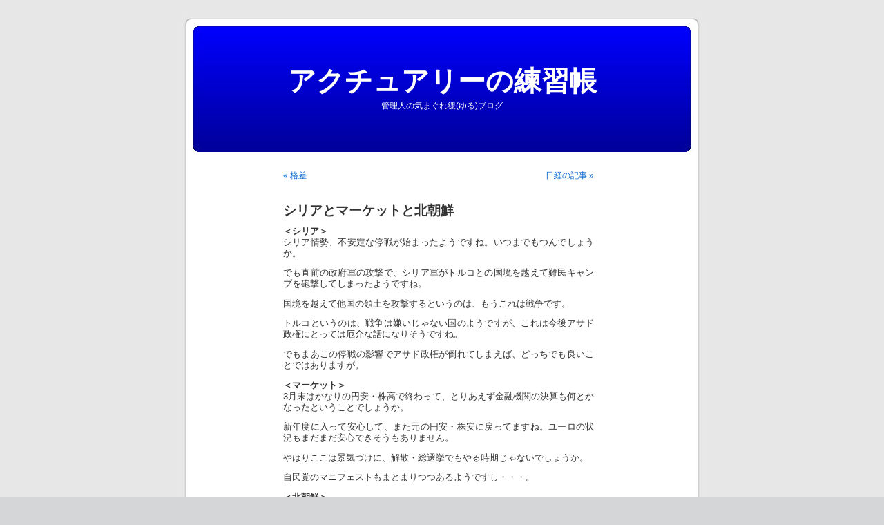

--- FILE ---
content_type: text/html; charset=UTF-8
request_url: http://acalax.info/app-def/S-102/wp/?p=829
body_size: 8700
content:
<!DOCTYPE html PUBLIC "-//W3C//DTD XHTML 1.0 Transitional//EN" "http://www.w3.org/TR/xhtml1/DTD/xhtml1-transitional.dtd">
<html xmlns="http://www.w3.org/1999/xhtml" dir="ltr" lang="ja">

<head profile="http://gmpg.org/xfn/11">
<meta http-equiv="Content-Type" content="text/html; charset=UTF-8" />

<title>シリアとマーケットと北朝鮮 &laquo;  アクチュアリーの練習帳</title>

<link rel="stylesheet" href="http://acalax.info/app-def/S-102/wp/wp-content/themes/default/style.css" type="text/css" media="screen" />
<link rel="pingback" href="http://acalax.info/app-def/S-102/wp/xmlrpc.php" />

<style type="text/css" media="screen">

	#page { background: url("http://acalax.info/app-def/S-102/wp/wp-content/themes/default/images/kubrickbgwide.jpg") repeat-y top; border: none; }

</style>

 

<link rel="alternate" type="application/rss+xml" title="アクチュアリーの練習帳 &raquo; シリアとマーケットと北朝鮮 のコメントのフィード" href="http://acalax.info/app-def/S-102/wp/?feed=rss2&amp;p=829" />
<script type='text/javascript' src='http://acalax.info/app-def/S-102/wp/wp-includes/js/comment-reply.js?ver=20090102'></script>
<link rel="EditURI" type="application/rsd+xml" title="RSD" href="http://acalax.info/app-def/S-102/wp/xmlrpc.php?rsd" />
<link rel="wlwmanifest" type="application/wlwmanifest+xml" href="http://acalax.info/app-def/S-102/wp/wp-includes/wlwmanifest.xml" /> 
<link rel='index' title='アクチュアリーの練習帳' href='http://acalax.info/app-def/S-102/wp' />
<link rel='start' title='新機軸第2弾' href='http://acalax.info/app-def/S-102/wp/?p=1' />
<link rel='prev' title='格差' href='http://acalax.info/app-def/S-102/wp/?p=825' />
<link rel='next' title='日経の記事' href='http://acalax.info/app-def/S-102/wp/?p=831' />
<meta name="generator" content="WordPress 2.9.2" />
<link rel='canonical' href='http://acalax.info/app-def/S-102/wp/?p=829' />
<style type='text/css'>
<!--#header { background: url('http://acalax.info/app-def/S-102/wp/wp-content/themes/default/images/header-img.php?upper=0000FF&lower=000099') no-repeat bottom center; }
--></style>
	<style type="text/css">.recentcomments a{display:inline !important;padding:0 !important;margin:0 !important;}</style>
</head>

<!-- Google tag (gtag.js) -->
<script async src="https://www.googletagmanager.com/gtag/js?id=G-4WXF2CWKRQ"></script>
<script>
  window.dataLayer = window.dataLayer || [];
  function gtag(){dataLayer.push(arguments);}
  gtag('js', new Date());

  gtag('config', 'G-4WXF2CWKRQ');
</script>




<body class="single postid-829">
<div id="page">


<div id="header" role="banner">
	<div id="headerimg">
		<h1><a href="http://acalax.info/app-def/S-102/wp/">アクチュアリーの練習帳</a></h1>
		<div class="description">管理人の気まぐれ緩(ゆる)ブログ</div>
	</div>
</div>
<hr />

	<div id="content" class="widecolumn" role="main">

	
		<div class="navigation">
			<div class="alignleft"><a href="http://acalax.info/app-def/S-102/wp/?p=825" rel="prev">&laquo; 格差</a></div>
			<div class="alignright"><a href="http://acalax.info/app-def/S-102/wp/?p=831" rel="next">日経の記事 &raquo;</a></div>
		</div>

		<div class="post-829 post hentry category-4" id="post-829">
			<h2>シリアとマーケットと北朝鮮</h2>

			<div class="entry">
				<p><strong>＜シリア＞</strong>　<br />
シリア情勢、不安定な停戦が始まったようですね。いつまでもつんでしょうか。</p>
<p>でも直前の政府軍の攻撃で、シリア軍がトルコとの国境を越えて難民キャンプを砲撃してしまったようですね。</p>
<p>国境を越えて他国の領土を攻撃するというのは、もうこれは戦争です。</p>
<p>トルコというのは、戦争は嫌いじゃない国のようですが、これは今後アサド政権にとっては厄介な話になりそうですね。</p>
<p>でもまあこの停戦の影響でアサド政権が倒れてしまえば、どっちでも良いことではありますが。</p>
<p><strong>＜マーケット＞</strong><br />
3月末はかなりの円安・株高で終わって、とりあえず金融機関の決算も何とかなったということでしょうか。</p>
<p>新年度に入って安心して、また元の円安・株安に戻ってますね。ユーロの状況もまだまだ安心できそうもありません。</p>
<p>やはりここは景気づけに、解散・総選挙でもやる時期じゃないでしょうか。</p>
<p>自民党のマニフェストもまとまりつつあるようですし・・・。</p>
<p><strong>＜北朝鮮＞</strong><br />
ミサイルの発射が失敗して、これで一段落ですね。</p>
<p>なかなか絵が出てこないということは、やはりミサイル発射場は事前に報道陣に見せるだけで、実際の発射の所は誰にも見せないんですね。</p>
<p>ここの所連日北朝鮮関係のニュースが続いていますが、私が気になっているのは食料の配給の話が全く出て来ないということです。</p>
<p>ミサイルがうまく行っていたら、しばし空腹も忘れられたかも知れませんが、ミサイル失敗は空腹に響くでしょうね。</p>
<p>仕方なしに北朝鮮は核実験を急ぐんでしょうか。</p>

								
				<p class="postmetadata alt">
					<small>
												This entry was posted on 金曜日, 4月 13th, 2012 at 14:50:23 and is filed under <a href="http://acalax.info/app-def/S-102/wp/?cat=4" title="時事雑感 の投稿をすべて表示" rel="category">時事雑感</a>.						You can follow any responses to this entry through the <a href='http://acalax.info/app-def/S-102/wp/?feed=rss2&amp;p=829'>RSS 2.0</a> feed. 

													You can <a href="#respond">leave a response</a>, or <a href="http://acalax.info/app-def/S-102/wp/wp-trackback.php?p=829" rel="trackback">trackback</a> from your own site.
						
					</small>
				</p>

			</div>
		</div>

	
<!-- You can start editing here. -->


			<!-- If comments are open, but there are no comments. -->

	 


<div id="respond">

<h3>Leave a Reply</h3>

<div id="cancel-comment-reply"> 
	<small><a rel="nofollow" id="cancel-comment-reply-link" href="/app-def/S-102/wp/?p=829#respond" style="display:none;">返信をキャンセル</a></small>
</div> 


<form action="http://acalax.info/app-def/S-102/wp/wp-comments-post.php" method="post" id="commentform">


<p><input type="text" name="author" id="author" value="" size="22" tabindex="1"  />
<label for="author"><small>Name </small></label></p>

<p><input type="text" name="email" id="email" value="" size="22" tabindex="2"  />
<label for="email"><small>Mail (will not be published) </small></label></p>

<p><input type="text" name="url" id="url" value="" size="22" tabindex="3" />
<label for="url"><small>Website</small></label></p>


<!--<p><small><strong>XHTML:</strong> You can use these tags: <code>&lt;a href=&quot;&quot; title=&quot;&quot;&gt; &lt;abbr title=&quot;&quot;&gt; &lt;acronym title=&quot;&quot;&gt; &lt;b&gt; &lt;blockquote cite=&quot;&quot;&gt; &lt;cite&gt; &lt;code&gt; &lt;del datetime=&quot;&quot;&gt; &lt;em&gt; &lt;i&gt; &lt;q cite=&quot;&quot;&gt; &lt;strike&gt; &lt;strong&gt; </code></small></p>-->

<p><textarea name="comment" id="comment" cols="58" rows="10" tabindex="4"></textarea></p>

<p><input name="submit" type="submit" id="submit" tabindex="5" value="Submit Comment" />
<input type='hidden' name='comment_post_ID' value='829' id='comment_post_ID' />
<input type='hidden' name='comment_parent' id='comment_parent' value='0' />
 
</p>

</form>

</div>


	
	</div>


<hr />
<div id="footer" role="contentinfo">
<!-- If you'd like to support WordPress, having the "powered by" link somewhere on your blog is the best way; it's our only promotion or advertising. -->
	<p>
		アクチュアリーの練習帳 is proudly powered by <a href="http://wordpress.org/">WordPress</a>		<br /><a href="http://acalax.info/app-def/S-102/wp/?feed=rss2">Entries (RSS)</a> and <a href="http://acalax.info/app-def/S-102/wp/?feed=comments-rss2">Comments (RSS)</a>.		<!-- 20 queries. 0.193 seconds. -->
	</p>
</div>
</div>

<!-- Gorgeous design by Michael Heilemann - http://binarybonsai.com/kubrick/ -->

		</body>
</html>
